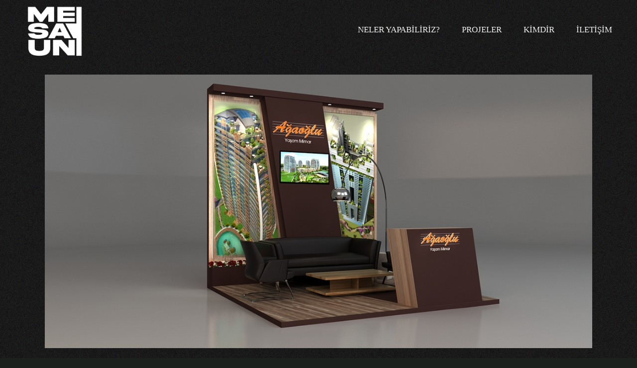

--- FILE ---
content_type: text/html; charset=UTF-8
request_url: https://www.mehmetsadikunal.com/portfolio/agaoglu-fuar-standi/
body_size: 13432
content:
<!DOCTYPE html><html dir="ltr" lang="tr" prefix="og: https://ogp.me/ns#"><head><script data-no-optimize="1">var litespeed_docref=sessionStorage.getItem("litespeed_docref");litespeed_docref&&(Object.defineProperty(document,"referrer",{get:function(){return litespeed_docref}}),sessionStorage.removeItem("litespeed_docref"));</script> <meta charset="UTF-8"><link data-optimized="2" rel="stylesheet" href="https://www.mehmetsadikunal.com/wp-content/litespeed/css/adffda6f7fd960b63f9f9f9741e48e00.css?ver=ea064" /><meta name="viewport" content="width=device-width, initial-scale=1, user-scalable=yes"><link rel="profile" href="https://gmpg.org/xfn/11"><title>AĞAOĞLU FUAR STANDI - Mehmet Sadık Ünal | MESAUN</title><meta name="robots" content="max-image-preview:large" /><link rel="canonical" href="https://www.mehmetsadikunal.com/portfolio/agaoglu-fuar-standi/" /><meta name="generator" content="All in One SEO (AIOSEO) 4.9.3" /><meta property="og:locale" content="tr_TR" /><meta property="og:site_name" content="Mehmet Sadık Ünal | MESAUN - 3 Boyutlu Tasarımlar / Fuar Stant Tasarımları / Etkinlik Tasarımı / Ürün Tasarımı / Ofis Tasarımı" /><meta property="og:type" content="article" /><meta property="og:title" content="AĞAOĞLU FUAR STANDI - Mehmet Sadık Ünal | MESAUN" /><meta property="og:url" content="https://www.mehmetsadikunal.com/portfolio/agaoglu-fuar-standi/" /><meta property="og:image" content="https://www.mehmetsadikunal.com/wp-content/uploads/2023/10/cropped-cropped-Artboard-1-copy-8.png" /><meta property="og:image:secure_url" content="https://www.mehmetsadikunal.com/wp-content/uploads/2023/10/cropped-cropped-Artboard-1-copy-8.png" /><meta property="article:published_time" content="2023-10-06T12:42:41+00:00" /><meta property="article:modified_time" content="2023-10-06T12:42:41+00:00" /><meta name="twitter:card" content="summary_large_image" /><meta name="twitter:title" content="AĞAOĞLU FUAR STANDI - Mehmet Sadık Ünal | MESAUN" /><meta name="twitter:image" content="https://www.mehmetsadikunal.com/wp-content/uploads/2023/10/cropped-cropped-Artboard-1-copy-8.png" /> <script type="application/ld+json" class="aioseo-schema">{"@context":"https:\/\/schema.org","@graph":[{"@type":"BreadcrumbList","@id":"https:\/\/www.mehmetsadikunal.com\/portfolio\/agaoglu-fuar-standi\/#breadcrumblist","itemListElement":[{"@type":"ListItem","@id":"https:\/\/www.mehmetsadikunal.com#listItem","position":1,"name":"Home","item":"https:\/\/www.mehmetsadikunal.com","nextItem":{"@type":"ListItem","@id":"https:\/\/www.mehmetsadikunal.com\/portfoliocategory\/fuar\/#listItem","name":"Fuar Stant Tasar\u0131mlar\u0131"}},{"@type":"ListItem","@id":"https:\/\/www.mehmetsadikunal.com\/portfoliocategory\/fuar\/#listItem","position":2,"name":"Fuar Stant Tasar\u0131mlar\u0131","item":"https:\/\/www.mehmetsadikunal.com\/portfoliocategory\/fuar\/","nextItem":{"@type":"ListItem","@id":"https:\/\/www.mehmetsadikunal.com\/portfolio\/agaoglu-fuar-standi\/#listItem","name":"A\u011eAO\u011eLU FUAR STANDI"},"previousItem":{"@type":"ListItem","@id":"https:\/\/www.mehmetsadikunal.com#listItem","name":"Home"}},{"@type":"ListItem","@id":"https:\/\/www.mehmetsadikunal.com\/portfolio\/agaoglu-fuar-standi\/#listItem","position":3,"name":"A\u011eAO\u011eLU FUAR STANDI","previousItem":{"@type":"ListItem","@id":"https:\/\/www.mehmetsadikunal.com\/portfoliocategory\/fuar\/#listItem","name":"Fuar Stant Tasar\u0131mlar\u0131"}}]},{"@type":"Organization","@id":"https:\/\/www.mehmetsadikunal.com\/#organization","name":"Mehmet Sad\u0131k \u00dcnal | MESAUN","description":"3 Boyutlu Tasar\u0131mlar \/ Fuar Stant Tasar\u0131mlar\u0131 \/ Etkinlik Tasar\u0131m\u0131 \/ \u00dcr\u00fcn Tasar\u0131m\u0131 \/ Ofis Tasar\u0131m\u0131","url":"https:\/\/www.mehmetsadikunal.com\/","logo":{"@type":"ImageObject","url":"https:\/\/www.mehmetsadikunal.com\/wp-content\/uploads\/2023\/10\/cropped-Artboard-1-copy-8.png","@id":"https:\/\/www.mehmetsadikunal.com\/portfolio\/agaoglu-fuar-standi\/#organizationLogo","width":512,"height":512},"image":{"@id":"https:\/\/www.mehmetsadikunal.com\/portfolio\/agaoglu-fuar-standi\/#organizationLogo"}},{"@type":"WebPage","@id":"https:\/\/www.mehmetsadikunal.com\/portfolio\/agaoglu-fuar-standi\/#webpage","url":"https:\/\/www.mehmetsadikunal.com\/portfolio\/agaoglu-fuar-standi\/","name":"A\u011eAO\u011eLU FUAR STANDI - Mehmet Sad\u0131k \u00dcnal | MESAUN","inLanguage":"tr-TR","isPartOf":{"@id":"https:\/\/www.mehmetsadikunal.com\/#website"},"breadcrumb":{"@id":"https:\/\/www.mehmetsadikunal.com\/portfolio\/agaoglu-fuar-standi\/#breadcrumblist"},"image":{"@type":"ImageObject","url":"https:\/\/www.mehmetsadikunal.com\/wp-content\/uploads\/2023\/10\/ae352336720475.572762218a260.jpg","@id":"https:\/\/www.mehmetsadikunal.com\/portfolio\/agaoglu-fuar-standi\/#mainImage","width":1200,"height":600},"primaryImageOfPage":{"@id":"https:\/\/www.mehmetsadikunal.com\/portfolio\/agaoglu-fuar-standi\/#mainImage"},"datePublished":"2023-10-06T12:42:41+03:00","dateModified":"2023-10-06T12:42:41+03:00"},{"@type":"WebSite","@id":"https:\/\/www.mehmetsadikunal.com\/#website","url":"https:\/\/www.mehmetsadikunal.com\/","name":"Mehmet Sad\u0131k \u00dcnal | MESAUN","description":"3 Boyutlu Tasar\u0131mlar \/ Fuar Stant Tasar\u0131mlar\u0131 \/ Etkinlik Tasar\u0131m\u0131 \/ \u00dcr\u00fcn Tasar\u0131m\u0131 \/ Ofis Tasar\u0131m\u0131","inLanguage":"tr-TR","publisher":{"@id":"https:\/\/www.mehmetsadikunal.com\/#organization"}}]}</script> <link rel='dns-prefetch' href='//www.googletagmanager.com' /><link rel='dns-prefetch' href='//use.fontawesome.com' /><link rel='dns-prefetch' href='//fonts.googleapis.com' /><link rel="alternate" type="application/rss+xml" title="Mehmet Sadık Ünal | MESAUN &raquo; akışı" href="https://www.mehmetsadikunal.com/feed/" /><link rel="alternate" type="application/rss+xml" title="Mehmet Sadık Ünal | MESAUN &raquo; yorum akışı" href="https://www.mehmetsadikunal.com/comments/feed/" /><link rel="alternate" title="oEmbed (JSON)" type="application/json+oembed" href="https://www.mehmetsadikunal.com/wp-json/oembed/1.0/embed?url=https%3A%2F%2Fwww.mehmetsadikunal.com%2Fportfolio%2Fagaoglu-fuar-standi%2F" /><link rel="alternate" title="oEmbed (XML)" type="text/xml+oembed" href="https://www.mehmetsadikunal.com/wp-json/oembed/1.0/embed?url=https%3A%2F%2Fwww.mehmetsadikunal.com%2Fportfolio%2Fagaoglu-fuar-standi%2F&#038;format=xml" />
<style id='wp-img-auto-sizes-contain-inline-css' type='text/css'>img:is([sizes=auto i],[sizes^="auto," i]){contain-intrinsic-size:3000px 1500px}
/*# sourceURL=wp-img-auto-sizes-contain-inline-css */</style><link rel='stylesheet' id='font-awesome-free-css' href='https://use.fontawesome.com/releases/v5.5.0/css/all.css?ver=6.9' type='text/css' media='all' /><style id='global-styles-inline-css' type='text/css'>:root{--wp--preset--aspect-ratio--square: 1;--wp--preset--aspect-ratio--4-3: 4/3;--wp--preset--aspect-ratio--3-4: 3/4;--wp--preset--aspect-ratio--3-2: 3/2;--wp--preset--aspect-ratio--2-3: 2/3;--wp--preset--aspect-ratio--16-9: 16/9;--wp--preset--aspect-ratio--9-16: 9/16;--wp--preset--color--black: #000000;--wp--preset--color--cyan-bluish-gray: #abb8c3;--wp--preset--color--white: #ffffff;--wp--preset--color--pale-pink: #f78da7;--wp--preset--color--vivid-red: #cf2e2e;--wp--preset--color--luminous-vivid-orange: #ff6900;--wp--preset--color--luminous-vivid-amber: #fcb900;--wp--preset--color--light-green-cyan: #7bdcb5;--wp--preset--color--vivid-green-cyan: #00d084;--wp--preset--color--pale-cyan-blue: #8ed1fc;--wp--preset--color--vivid-cyan-blue: #0693e3;--wp--preset--color--vivid-purple: #9b51e0;--wp--preset--gradient--vivid-cyan-blue-to-vivid-purple: linear-gradient(135deg,rgb(6,147,227) 0%,rgb(155,81,224) 100%);--wp--preset--gradient--light-green-cyan-to-vivid-green-cyan: linear-gradient(135deg,rgb(122,220,180) 0%,rgb(0,208,130) 100%);--wp--preset--gradient--luminous-vivid-amber-to-luminous-vivid-orange: linear-gradient(135deg,rgb(252,185,0) 0%,rgb(255,105,0) 100%);--wp--preset--gradient--luminous-vivid-orange-to-vivid-red: linear-gradient(135deg,rgb(255,105,0) 0%,rgb(207,46,46) 100%);--wp--preset--gradient--very-light-gray-to-cyan-bluish-gray: linear-gradient(135deg,rgb(238,238,238) 0%,rgb(169,184,195) 100%);--wp--preset--gradient--cool-to-warm-spectrum: linear-gradient(135deg,rgb(74,234,220) 0%,rgb(151,120,209) 20%,rgb(207,42,186) 40%,rgb(238,44,130) 60%,rgb(251,105,98) 80%,rgb(254,248,76) 100%);--wp--preset--gradient--blush-light-purple: linear-gradient(135deg,rgb(255,206,236) 0%,rgb(152,150,240) 100%);--wp--preset--gradient--blush-bordeaux: linear-gradient(135deg,rgb(254,205,165) 0%,rgb(254,45,45) 50%,rgb(107,0,62) 100%);--wp--preset--gradient--luminous-dusk: linear-gradient(135deg,rgb(255,203,112) 0%,rgb(199,81,192) 50%,rgb(65,88,208) 100%);--wp--preset--gradient--pale-ocean: linear-gradient(135deg,rgb(255,245,203) 0%,rgb(182,227,212) 50%,rgb(51,167,181) 100%);--wp--preset--gradient--electric-grass: linear-gradient(135deg,rgb(202,248,128) 0%,rgb(113,206,126) 100%);--wp--preset--gradient--midnight: linear-gradient(135deg,rgb(2,3,129) 0%,rgb(40,116,252) 100%);--wp--preset--font-size--small: 13px;--wp--preset--font-size--medium: 20px;--wp--preset--font-size--large: 36px;--wp--preset--font-size--x-large: 42px;--wp--preset--spacing--20: 0.44rem;--wp--preset--spacing--30: 0.67rem;--wp--preset--spacing--40: 1rem;--wp--preset--spacing--50: 1.5rem;--wp--preset--spacing--60: 2.25rem;--wp--preset--spacing--70: 3.38rem;--wp--preset--spacing--80: 5.06rem;--wp--preset--shadow--natural: 6px 6px 9px rgba(0, 0, 0, 0.2);--wp--preset--shadow--deep: 12px 12px 50px rgba(0, 0, 0, 0.4);--wp--preset--shadow--sharp: 6px 6px 0px rgba(0, 0, 0, 0.2);--wp--preset--shadow--outlined: 6px 6px 0px -3px rgb(255, 255, 255), 6px 6px rgb(0, 0, 0);--wp--preset--shadow--crisp: 6px 6px 0px rgb(0, 0, 0);}:where(.is-layout-flex){gap: 0.5em;}:where(.is-layout-grid){gap: 0.5em;}body .is-layout-flex{display: flex;}.is-layout-flex{flex-wrap: wrap;align-items: center;}.is-layout-flex > :is(*, div){margin: 0;}body .is-layout-grid{display: grid;}.is-layout-grid > :is(*, div){margin: 0;}:where(.wp-block-columns.is-layout-flex){gap: 2em;}:where(.wp-block-columns.is-layout-grid){gap: 2em;}:where(.wp-block-post-template.is-layout-flex){gap: 1.25em;}:where(.wp-block-post-template.is-layout-grid){gap: 1.25em;}.has-black-color{color: var(--wp--preset--color--black) !important;}.has-cyan-bluish-gray-color{color: var(--wp--preset--color--cyan-bluish-gray) !important;}.has-white-color{color: var(--wp--preset--color--white) !important;}.has-pale-pink-color{color: var(--wp--preset--color--pale-pink) !important;}.has-vivid-red-color{color: var(--wp--preset--color--vivid-red) !important;}.has-luminous-vivid-orange-color{color: var(--wp--preset--color--luminous-vivid-orange) !important;}.has-luminous-vivid-amber-color{color: var(--wp--preset--color--luminous-vivid-amber) !important;}.has-light-green-cyan-color{color: var(--wp--preset--color--light-green-cyan) !important;}.has-vivid-green-cyan-color{color: var(--wp--preset--color--vivid-green-cyan) !important;}.has-pale-cyan-blue-color{color: var(--wp--preset--color--pale-cyan-blue) !important;}.has-vivid-cyan-blue-color{color: var(--wp--preset--color--vivid-cyan-blue) !important;}.has-vivid-purple-color{color: var(--wp--preset--color--vivid-purple) !important;}.has-black-background-color{background-color: var(--wp--preset--color--black) !important;}.has-cyan-bluish-gray-background-color{background-color: var(--wp--preset--color--cyan-bluish-gray) !important;}.has-white-background-color{background-color: var(--wp--preset--color--white) !important;}.has-pale-pink-background-color{background-color: var(--wp--preset--color--pale-pink) !important;}.has-vivid-red-background-color{background-color: var(--wp--preset--color--vivid-red) !important;}.has-luminous-vivid-orange-background-color{background-color: var(--wp--preset--color--luminous-vivid-orange) !important;}.has-luminous-vivid-amber-background-color{background-color: var(--wp--preset--color--luminous-vivid-amber) !important;}.has-light-green-cyan-background-color{background-color: var(--wp--preset--color--light-green-cyan) !important;}.has-vivid-green-cyan-background-color{background-color: var(--wp--preset--color--vivid-green-cyan) !important;}.has-pale-cyan-blue-background-color{background-color: var(--wp--preset--color--pale-cyan-blue) !important;}.has-vivid-cyan-blue-background-color{background-color: var(--wp--preset--color--vivid-cyan-blue) !important;}.has-vivid-purple-background-color{background-color: var(--wp--preset--color--vivid-purple) !important;}.has-black-border-color{border-color: var(--wp--preset--color--black) !important;}.has-cyan-bluish-gray-border-color{border-color: var(--wp--preset--color--cyan-bluish-gray) !important;}.has-white-border-color{border-color: var(--wp--preset--color--white) !important;}.has-pale-pink-border-color{border-color: var(--wp--preset--color--pale-pink) !important;}.has-vivid-red-border-color{border-color: var(--wp--preset--color--vivid-red) !important;}.has-luminous-vivid-orange-border-color{border-color: var(--wp--preset--color--luminous-vivid-orange) !important;}.has-luminous-vivid-amber-border-color{border-color: var(--wp--preset--color--luminous-vivid-amber) !important;}.has-light-green-cyan-border-color{border-color: var(--wp--preset--color--light-green-cyan) !important;}.has-vivid-green-cyan-border-color{border-color: var(--wp--preset--color--vivid-green-cyan) !important;}.has-pale-cyan-blue-border-color{border-color: var(--wp--preset--color--pale-cyan-blue) !important;}.has-vivid-cyan-blue-border-color{border-color: var(--wp--preset--color--vivid-cyan-blue) !important;}.has-vivid-purple-border-color{border-color: var(--wp--preset--color--vivid-purple) !important;}.has-vivid-cyan-blue-to-vivid-purple-gradient-background{background: var(--wp--preset--gradient--vivid-cyan-blue-to-vivid-purple) !important;}.has-light-green-cyan-to-vivid-green-cyan-gradient-background{background: var(--wp--preset--gradient--light-green-cyan-to-vivid-green-cyan) !important;}.has-luminous-vivid-amber-to-luminous-vivid-orange-gradient-background{background: var(--wp--preset--gradient--luminous-vivid-amber-to-luminous-vivid-orange) !important;}.has-luminous-vivid-orange-to-vivid-red-gradient-background{background: var(--wp--preset--gradient--luminous-vivid-orange-to-vivid-red) !important;}.has-very-light-gray-to-cyan-bluish-gray-gradient-background{background: var(--wp--preset--gradient--very-light-gray-to-cyan-bluish-gray) !important;}.has-cool-to-warm-spectrum-gradient-background{background: var(--wp--preset--gradient--cool-to-warm-spectrum) !important;}.has-blush-light-purple-gradient-background{background: var(--wp--preset--gradient--blush-light-purple) !important;}.has-blush-bordeaux-gradient-background{background: var(--wp--preset--gradient--blush-bordeaux) !important;}.has-luminous-dusk-gradient-background{background: var(--wp--preset--gradient--luminous-dusk) !important;}.has-pale-ocean-gradient-background{background: var(--wp--preset--gradient--pale-ocean) !important;}.has-electric-grass-gradient-background{background: var(--wp--preset--gradient--electric-grass) !important;}.has-midnight-gradient-background{background: var(--wp--preset--gradient--midnight) !important;}.has-small-font-size{font-size: var(--wp--preset--font-size--small) !important;}.has-medium-font-size{font-size: var(--wp--preset--font-size--medium) !important;}.has-large-font-size{font-size: var(--wp--preset--font-size--large) !important;}.has-x-large-font-size{font-size: var(--wp--preset--font-size--x-large) !important;}
/*# sourceURL=global-styles-inline-css */</style><style id='classic-theme-styles-inline-css' type='text/css'>/*! This file is auto-generated */
.wp-block-button__link{color:#fff;background-color:#32373c;border-radius:9999px;box-shadow:none;text-decoration:none;padding:calc(.667em + 2px) calc(1.333em + 2px);font-size:1.125em}.wp-block-file__button{background:#32373c;color:#fff;text-decoration:none}
/*# sourceURL=/wp-includes/css/classic-themes.min.css */</style><style id='qi-main-inline-css' type='text/css'>#qodef-back-to-top .qodef-back-to-top-icon { color: #efefef;background-color: rgba(10,10,10,0);}#qodef-back-to-top:hover .qodef-back-to-top-icon { color: #ec4e00;background-color: rgba(10,10,10,0);}#qodef-back-to-top .qodef-back-to-top-icon svg { width: 25px;}#qodef-page-outer, .error404 #qodef-page-outer { margin-top: -120px;}label { color: #efefef;}#qodef-page-comments-form .qodef-comment-form .comment-form-cookies-consent, .qodef-woo-results .woocommerce-result-count, .widget.woocommerce.widget_price_filter .price_slider_amount .price_label { color: #efefef;}input[type="text"], input[type="email"], input[type="url"], input[type="password"], input[type="number"], input[type="tel"], input[type="search"], input[type="date"], textarea, select, body .select2-container--default .select2-selection--single, body .select2-container--default .select2-selection--multiple, .widget[class*="_search"] button.qodef-search-form-button, .wp-block-search .wp-block-search__input, .wp-block-search.wp-block-search__button-inside .wp-block-search__inside-wrapper, .widget.widget_block .wp-block-woocommerce-product-search input { color: #efefef;font-family: "Open Sans";font-size: 14px;line-height: 23px;font-weight: 400;border-color: rgba(236,78,0,0.53);}.qodef-blog.qodef--single .qodef-blog-item .qodef-e-content, #qodef-author-info, #qodef-page-comments-list, #qodef-page-comments-list .qodef-comment-item, #qodef-related-posts { border-color: rgba(236,78,0,0.53);border-width: ;}table tr, table td, table th, #qodef-woo-page.qodef--cart .cart_totals .shop_table .order-total, #qodef-woo-page.qodef--cart .cross-sells .shop_table .order-total, #qodef-woo-page.qodef--cart .cart_totals>h2, #qodef-woo-page.qodef--cart .cross-sells>h2, #qodef-woo-page.qodef--checkout #order_review table tr td:first-child, #qodef-woo-page.qodef--checkout #order_review table tr th:first-child, #qodef-woo-page.qodef--checkout #order_review table, #qodef-woo-page.qodef--checkout .wc_payment_methods li, .woocommerce-error, .woocommerce-info, .woocommerce-message, #qodef-woo-page.qodef--single .woocommerce-tabs { border-color: rgba(236,78,0,0.53);}.widget.woocommerce.widget_price_filter .price_slider_wrapper .ui-widget-content .ui-slider-range, .widget.woocommerce.widget_price_filter .price_slider_wrapper .ui-widget-content .ui-slider-handle, #qodef-woo-page.qodef--single .woocommerce-tabs .wc-tabs:before { background-color: rgba(236,78,0,0.53);}.widget[class*="_search"] button, .widget .wp-block-search button, .qodef-search .qodef-search-form .qodef-search-form-button { color: rgba(236,78,0,0.53);}.widget[class*="_search"] button:hover, .widget[class*="_search"] button:focus, .widget .wp-block-search button:hover, .widget .wp-block-search button:focus, .qodef-search .qodef-search-form .qodef-search-form-button:hover { color: #ec4e00;}input[type="text"]:focus, input[type="email"]:focus, input[type="url"]:focus, input[type="password"]:focus, input[type="number"]:focus, input[type="tel"]:focus, input[type="search"]:focus, input[type="date"]:focus, textarea:focus, select:focus, body .select2-container--default .select2-selection--single:focus, body .select2-container--default .select2-selection--multiple:focus, .widget[class*="_search"] button.qodef-search-form-button:hover, .wp-block-search .wp-block-search__input:focus { color: #efefef;border-color: #ec4e00;}input[type="submit"], button[type="submit"], .qodef-theme-button.qodef--filled, button.qodef-theme-button.qodef--filled, #qodef-woo-page .added_to_cart, #qodef-woo-page .button, .qodef-woo-shortcode .added_to_cart, .qodef-woo-shortcode .button, .widget.woocommerce .button, .woocommerce-page div.woocommerce>.return-to-shop a, .woocommerce-account .button, #qodef-page-header .widget.woocommerce.widget_shopping_cart .buttons a, .widget.woocommerce.widget_shopping_cart .buttons a { color: #efefef;font-family: "Oswald";font-size: 17px;font-weight: 500;letter-spacing: 0px;text-transform: uppercase;background-color: #ec4e00;}input[type="submit"]:hover, button[type="submit"]:hover, input[type="submit"]:focus, button[type="submit"]:focus, .qodef-theme-button.qodef--filled:hover, button.qodef-theme-button.qodef--filled:hover, .qodef-theme-button.qodef--filled:focus, button.qodef-theme-button.qodef--filled:focus, #qodef-woo-page .added_to_cart:hover, #qodef-woo-page .button:hover, .qodef-woo-shortcode .added_to_cart:hover, .qodef-woo-shortcode .button:hover, .widget.woocommerce .button:hover, #qodef-woo-page .added_to_cart:focus, #qodef-woo-page .button:focus, .qodef-woo-shortcode .added_to_cart:focus, .qodef-woo-shortcode .button:focus, .widget.woocommerce .button:focus, .woocommerce-page div.woocommerce>.return-to-shop a:hover, .woocommerce-page div.woocommerce>.return-to-shop a:focus, .woocommerce-account .button:hover, .woocommerce-account .button:focus, #qodef-page-header .widget.woocommerce.widget_shopping_cart .buttons a:hover, .widget.woocommerce.widget_shopping_cart .buttons a:hover { color: #efefef;background-color: #d74700;}.qodef-theme-button.qodef--simple, button.qodef-theme-button.qodef--simple, .qodef-woo-shortcode-product-list.qodef-item-layout--info-on-image .qodef-woo-product-inner .added_to_cart, .qodef-woo-shortcode-product-list.qodef-item-layout--info-on-image .qodef-woo-product-inner .button, #qodef-woo-page .qodef-woo-to-swap .button, #qodef-woo-page .qodef-woo-to-swap .added_to_cart { color: #efefef;font-family: "Oswald";font-size: 17px;line-height: 22px;font-weight: 500;text-decoration: none;letter-spacing: 0px;text-transform: uppercase;}.qodef-swiper-container .swiper-button-next, .qodef-swiper-container .swiper-button-prev { color: #efefef;background-color: rgba(255,255,255,0);}.qodef-swiper-container .swiper-button-next:hover, .qodef-swiper-container .swiper-button-prev:hover { color: #efefef;background-color: rgba(255,255,255,0);}#qodef-single-portfolio-navigation .qodef-m-nav, .qodef-m-pagination.qodef--wp .page-numbers, .qodef-m-pagination.qodef--wp .page-numbers.next, .qodef-m-pagination.qodef--wp .page-numbers.prev, #qodef-woo-page .woocommerce-pagination .page-numbers, #qodef-woo-page .woocommerce-pagination .page-numbers.next, #qodef-woo-page .woocommerce-pagination .page-numbers.prev, .qodef-shortcode .qodef-m-pagination.qodef--standard .page-numbers, .qodef-shortcode .qodef-m-pagination.qodef--standard .page-numbers.next, .qodef-shortcode .qodef-m-pagination.qodef--standard .page-numbers.prev { color: #efefef;}#qodef-single-portfolio-navigation .qodef-m-nav svg, .qodef-m-pagination.qodef--wp .page-numbers.prev svg, .qodef-m-pagination.qodef--wp .page-numbers.next svg, #qodef-woo-page .woocommerce-pagination .page-numbers.prev svg, #qodef-woo-page .woocommerce-pagination .page-numbers.next svg, .qodef-shortcode .qodef-m-pagination.qodef--standard .page-numbers.prev svg, .qodef-shortcode .qodef-m-pagination.qodef--standard .page-numbers.next svg { width: 15px;}#qodef-single-portfolio-navigation .qodef-m-nav:hover, .qodef-m-pagination.qodef--wp .page-numbers:hover, .qodef-m-pagination.qodef--wp .page-numbers.current, .qodef-m-pagination.qodef--wp .page-numbers.next:hover, .qodef-m-pagination.qodef--wp .page-numbers.prev:hover, #qodef-woo-page .woocommerce-pagination .page-numbers:hover, #qodef-woo-page .woocommerce-pagination .page-numbers.current, #qodef-woo-page .woocommerce-pagination .page-numbers.next:hover, #qodef-woo-page .woocommerce-pagination .page-numbers.prev:hover, .qodef-shortcode .qodef-m-pagination.qodef--standard .page-numbers:hover, .qodef-shortcode .qodef-m-pagination.qodef--standard .page-numbers.current, .qodef-shortcode .qodef-m-pagination.qodef--standard .page-numbers.prev:hover, .qodef-shortcode .qodef-m-pagination.qodef--standard .page-numbers.next:hover { color: #efefef;}#qodef-page-footer-bottom-area { background-color: rgba(10,10,10,0);}#qodef-page-footer-bottom-area-inner { padding-top: 5px;padding-bottom: 31px;}body { background-color: #1d211d;background-image: url(https://www.mehmetsadikunal.com/wp-content/uploads/2021/04/h1-background.jpg);background-repeat: repeat;}#qodef-page-inner { padding: 150px 0px 29px 0px;}@media only screen and (max-width: 1024px) { #qodef-page-inner { padding: 126px 0px 29px 0px;}}#qodef-page-header .qodef-header-logo-link { height: 300px;}#qodef-page-mobile-header .qodef-mobile-header-logo-link { height: 100px;}#qodef-page-header .widget.woocommerce.widget_shopping_cart .widgettitle { color: #efefef;font-family: "Oswald";font-size: 17px;line-height: 22px;font-weight: 500;text-decoration: none;letter-spacing: 0px;text-transform: uppercase;}.qodef-header-navigation> ul > li > a, #qodef-page-header .widget_qode_essential_addons_icon_svg .qodef-m-text { color: #efefef;font-family: "Oswald";font-size: 17px;line-height: 22px;font-weight: 500;text-decoration: none;letter-spacing: 0px;text-transform: uppercase;padding-left: 0px;padding-right: 0px;}.qodef-header-navigation> ul > li > a:hover, .qodef-header-navigation> ul > li > a:focus { color: #ec4e00;text-decoration: none;}.qodef-header-navigation> ul > li.current-menu-ancestor > a, .qodef-header-navigation> ul > li.current-menu-item > a { color: #ec4e00;text-decoration: none;}.qodef-header-navigation> ul > li { margin-left: 22px;margin-right: 22px;}.qodef-portfolio-list .qodef-e-info-category { color: #efefef;}.qodef-portfolio-list .qodef-e-info-category a, .qodef-e-content-follow .qodef-e-content .qodef-e-category-holder .qodef-e-info-category { color: #efefef;font-family: "Open Sans";font-size: 13px;line-height: 25px;font-weight: 400;letter-spacing: 0px;}.qodef-portfolio-list .qodef-e-info-category a:hover, .qodef-portfolio-list .qodef-e-info-category a:focus { color: #ec4e00;text-decoration: none;}.qodef-portfolio-single .qodef-portfolio-info .qodef-style--meta, .qodef-portfolio-single.qodef-info-text-position--adjacent .qodef-portfolio-info .qodef-style--meta, .qodef-portfolio-project-info .qodef-e-label { color: #efefef;font-family: "Oswald";font-size: 17px;line-height: 22px;font-weight: 500;letter-spacing: 0px;text-transform: uppercase;}.qodef-portfolio-single .qodef-portfolio-info p, .qodef-portfolio-single .qodef-portfolio-info a, .qodef-portfolio-single .qodef-portfolio-info .qodef-e > span, .qodef-portfolio-project-info .qodef-e-info-data, .qodef-portfolio-project-info .qodef-e-info-data a { color: #efefef;font-family: "Open Sans";font-size: 15px;line-height: 18px;font-weight: 400;letter-spacing: 0px;}.qodef-portfolio-single .qodef-portfolio-info a:hover, .qodef-portfolio-project-info .qodef-e-info-data a:hover { color: #ec4e00;text-decoration: none;}.qodef-page-title { background-color: #ec4e00;}.qodef-page-title .qodef-m-content, .qodef-page-title .qodef-m-content.qodef-content-full-width { padding-top: 120px;}body { color: #efefef;font-family: "Open Sans";font-size: 15px;line-height: 22px;}.mfp-bottom-bar .mfp-counter, .mfp-bottom-bar .mfp-title { font-family: "Open Sans";font-size: 15px;line-height: 22px;}h1, .qodef-h1 { color: #efefef;font-family: "Oswald";font-size: 85px;line-height: 95px;font-weight: 500;letter-spacing: 0px;text-transform: uppercase;}h2, .qodef-h2 { color: #efefef;font-family: "Oswald";font-size: 58px;line-height: 65px;font-weight: 500;letter-spacing: 0px;text-transform: uppercase;}#qodef-woo-page.qodef--checkout #customer_details h3, #qodef-woo-page.qodef--checkout #order_review_heading { color: #efefef;font-family: "Oswald";font-size: 58px;line-height: 65px;font-weight: 500;letter-spacing: 0px;text-transform: uppercase;}h3, .qodef-h3 { color: #efefef;font-family: "Oswald";font-size: 43px;line-height: 50px;font-weight: 500;letter-spacing: 0px;text-transform: uppercase;}#qodef-woo-page.qodef--single .woocommerce-Reviews .woocommerce-Reviews-title, #qodef-woo-page.qodef--single #review_form .comment-reply-title, #qodef-woo-page.qodef--cart .cart_totals > h2, #qodef-woo-page.qodef--cart .cross-sells > h2, .woocommerce-page div.woocommerce > .cart-empty, body[class*="theme-qi"] #qodef-related-posts .qodef-m-title { color: #efefef;font-family: "Oswald";font-size: 43px;line-height: 50px;font-weight: 500;letter-spacing: 0px;text-transform: uppercase;}h4, .qodef-h4 { color: #efefef;font-family: "Oswald";font-size: 30px;line-height: 37px;font-weight: 500;letter-spacing: 0px;text-transform: uppercase;}h5, .qodef-h5 { color: #efefef;font-family: "Oswald";font-size: 17px;line-height: 22px;font-weight: 500;letter-spacing: 0px;text-transform: uppercase;}.woocommerce-page div.woocommerce .shop_table th, #qodef-woo-page.qodef--cart .shop_table td.product-name a { color: #efefef;font-family: "Oswald";font-size: 17px;line-height: 22px;font-weight: 500;letter-spacing: 0px;text-transform: uppercase;}#qodef-woo-page.qodef--single .woocommerce-tabs .wc-tabs li a { font-family: "Oswald";font-size: 17px;line-height: 22px;font-weight: 500;letter-spacing: 0px;text-transform: uppercase;}h6, .qodef-h6 { color: #efefef;font-family: "Oswald";font-size: 16px;text-transform: uppercase;}#qodef-page-sidebar .widget.widget_recent_entries ul li a, #qodef-page-sidebar .wp-block-latest-posts li a, #qodef-page-wrapper .widget.woocommerce a .product-title, #qodef-woo-page.qodef--single .shop_attributes th, #qodef-woo-page.qodef--single .woocommerce-Reviews .woocommerce-review__author { color: #efefef;font-family: "Oswald";font-size: 16px;text-transform: uppercase;}a, p a { color: #efefef;}a:hover, p a:hover, a:focus, p a:focus, .woocommerce-account .woocommerce-MyAccount-navigation ul li.is-active a, #qodef-woo-page.qodef--single .woocommerce-product-rating .woocommerce-review-link:hover, .qodef-page-title .qodef-breadcrumbs a:hover, #qodef-page-comments-list .qodef-comment-item .qodef-e-links a:hover { color: #ec4e00;text-decoration: none;outline: none;}h1 a:hover, h1 a:focus, .qodef-woo-shortcode-product-list .qodef-woo-product-inner:hover h1.qodef-woo-product-title { color: #ec4e00;}h2 a:hover, h2 a:focus, .qodef-woo-shortcode-product-list .qodef-woo-product-inner:hover h2.qodef-woo-product-title { color: #ec4e00;}h3 a:hover, h3 a:focus, .qodef-woo-shortcode-product-list .qodef-woo-product-inner:hover h3.qodef-woo-product-title { color: #ec4e00;}h4 a:hover, h4 a:focus, .qodef-woo-shortcode-product-list .qodef-woo-product-inner:hover h4.qodef-woo-product-title { color: #ec4e00;}h5 a:hover, h5 a:focus, #qodef-woo-page.qodef--cart .shop_table td.product-name a:hover, #qodef-woo-page.qodef--single .woocommerce-tabs .wc-tabs li a:hover, #qodef-woo-page.qodef--single .woocommerce-tabs .wc-tabs li.active a, #qodef-woo-page.qodef--single .woocommerce-tabs .wc-tabs li.ui-state-active a, #qodef-woo-page.qodef--single .woocommerce-tabs .wc-tabs li.ui-state-hover a, .qodef-woo-shortcode-product-list .qodef-woo-product-inner:hover h5.qodef-woo-product-title { color: #ec4e00;}h6 a:hover, h6 a:focus, #qodef-page-sidebar .widget.widget_recent_entries ul li a:hover, #qodef-page-sidebar .wp-block-latest-posts li a:hover, .qodef-woo-shortcode-product-list .qodef-woo-product-inner:hover h6.qodef-woo-product-title { color: #ec4e00;}.qodef-header--standard #qodef-page-header { height: 120px;background-color: rgba(0,0,0,0);}.qodef-header--standard #qodef-page-header-inner { padding-left: 50px;padding-right: 50px;}.qodef-mobile-header--standard .qodef-mobile-header-navigation { background-color: #181617;}.qodef-mobile-header--standard #qodef-page-mobile-header { background-color: #181617;}.qodef-mobile-header--standard #qodef-page-mobile-header-inner { padding-left: 34px;padding-right: 34px;}.qodef-mobile-header--standard .qodef-mobile-header-navigation > ul:not(.qodef-content-grid) { padding-left: 34px;padding-right: 34px;}.qodef-mobile-header--standard .qodef-mobile-header-navigation { border-bottom-color: #484848;border-bottom-width: 1px;}.qodef-mobile-header-opener { color: #efefef;}.qodef-mobile-header-navigation> ul > li > a { color: #efefef;font-family: "Oswald";font-size: 17px;line-height: 22px;font-weight: 500;text-decoration: none;letter-spacing: 0px;text-transform: uppercase;}.qodef-mobile-header-navigation> ul > li > .qodef-mobile-menu-item-icon { color: #efefef;}.qodef-mobile-header-navigation> ul > li > a:hover, .qodef-mobile-header-navigation> ul > li > a:focus { color: #ec4e00;text-decoration: none;}.qodef-mobile-header-navigation> ul > li > .qodef-mobile-menu-item-icon:hover, .qodef-mobile-header-navigation> ul > li > .qodef-mobile-menu-item-icon:focus { color: #ec4e00;}.qodef-mobile-header-navigation> ul > li.current-menu-ancestor > a, .qodef-mobile-header-navigation> ul > li.current-menu-item > a { color: #ec4e00;text-decoration: none;}.qodef-mobile-header-navigation> ul > li.current-menu-ancestor > .qodef-mobile-menu-item-icon, .qodef-mobile-header-navigation> ul > li.current-menu-item > .qodef-mobile-menu-item-icon { color: #ec4e00;}@media only screen and (max-width: 680px){h1, .qodef-h1 { font-size: 50px;line-height: 60px;}h2, .qodef-h2 { font-size: 45px;line-height: 50px;}#qodef-woo-page.qodef--checkout #customer_details h3, #qodef-woo-page.qodef--checkout #order_review_heading { font-size: 45px;line-height: 50px;}h3, .qodef-h3 { font-size: 40px;line-height: 45px;}#qodef-woo-page.qodef--single .woocommerce-Reviews .woocommerce-Reviews-title, #qodef-woo-page.qodef--single #review_form .comment-reply-title, #qodef-woo-page.qodef--cart .cart_totals > h2, #qodef-woo-page.qodef--cart .cross-sells > h2, .woocommerce-page div.woocommerce > .cart-empty, body[class*="theme-qi"] #qodef-related-posts .qodef-m-title { font-size: 40px;line-height: 45px;}}
/*# sourceURL=qi-main-inline-css */</style> <script type="litespeed/javascript" data-src="https://www.mehmetsadikunal.com/wp-includes/js/jquery/jquery.min.js" id="jquery-core-js"></script> 
 <script type="litespeed/javascript" data-src="https://www.googletagmanager.com/gtag/js?id=GT-55NNBST" id="google_gtagjs-js"></script> <script id="google_gtagjs-js-after" type="litespeed/javascript">window.dataLayer=window.dataLayer||[];function gtag(){dataLayer.push(arguments)}
gtag("set","linker",{"domains":["www.mehmetsadikunal.com"]});gtag("js",new Date());gtag("set","developer_id.dZTNiMT",!0);gtag("config","GT-55NNBST")</script> <link rel="https://api.w.org/" href="https://www.mehmetsadikunal.com/wp-json/" /><link rel="alternate" title="JSON" type="application/json" href="https://www.mehmetsadikunal.com/wp-json/wp/v2/elemenfolio/2374" /><link rel="EditURI" type="application/rsd+xml" title="RSD" href="https://www.mehmetsadikunal.com/xmlrpc.php?rsd" /><meta name="generator" content="WordPress 6.9" /><link rel='shortlink' href='https://www.mehmetsadikunal.com/?p=2374' /><meta name="generator" content="Site Kit by Google 1.170.0" /><meta name="generator" content="Elementor 3.19.0; features: e_optimized_assets_loading, e_optimized_css_loading, additional_custom_breakpoints, block_editor_assets_optimize, e_image_loading_optimization; settings: css_print_method-external, google_font-enabled, font_display-auto"><link rel="icon" href="https://www.mehmetsadikunal.com/wp-content/uploads/2023/10/cropped-Artboard-1-copy-8-32x32.png" sizes="32x32" /><link rel="icon" href="https://www.mehmetsadikunal.com/wp-content/uploads/2023/10/cropped-Artboard-1-copy-8-192x192.png" sizes="192x192" /><link rel="apple-touch-icon" href="https://www.mehmetsadikunal.com/wp-content/uploads/2023/10/cropped-Artboard-1-copy-8-180x180.png" /><meta name="msapplication-TileImage" content="https://www.mehmetsadikunal.com/wp-content/uploads/2023/10/cropped-Artboard-1-copy-8-270x270.png" /><style id="wpforms-css-vars-root">:root {
					--wpforms-field-border-radius: 3px;
--wpforms-field-background-color: #ffffff;
--wpforms-field-border-color: rgba( 0, 0, 0, 0.25 );
--wpforms-field-text-color: rgba( 0, 0, 0, 0.7 );
--wpforms-label-color: rgba( 0, 0, 0, 0.85 );
--wpforms-label-sublabel-color: rgba( 0, 0, 0, 0.55 );
--wpforms-label-error-color: #d63637;
--wpforms-button-border-radius: 3px;
--wpforms-button-background-color: #066aab;
--wpforms-button-text-color: #ffffff;
--wpforms-field-size-input-height: 43px;
--wpforms-field-size-input-spacing: 15px;
--wpforms-field-size-font-size: 16px;
--wpforms-field-size-line-height: 19px;
--wpforms-field-size-padding-h: 14px;
--wpforms-field-size-checkbox-size: 16px;
--wpforms-field-size-sublabel-spacing: 5px;
--wpforms-field-size-icon-size: 1;
--wpforms-label-size-font-size: 16px;
--wpforms-label-size-line-height: 19px;
--wpforms-label-size-sublabel-font-size: 14px;
--wpforms-label-size-sublabel-line-height: 17px;
--wpforms-button-size-font-size: 17px;
--wpforms-button-size-height: 41px;
--wpforms-button-size-padding-h: 15px;
--wpforms-button-size-margin-top: 10px;

				}</style></head><body class="wp-singular elemenfolio-template-default single single-elemenfolio postid-2374 wp-custom-logo wp-embed-responsive wp-theme-qi qodef-qi--no-touch qi-addons-for-elementor-1.6.7  qodef-content-grid-1400 qodef-header--standard qodef-header-appearance--none qodef-header--transparent qodef-mobile-header--standard qode-essential-addons-1.5.3 theme-qi qi-1.2.1 qodef-header-standard--right qodef-search--covers-header elementor-default elementor-kit-1667" itemscope itemtype="https://schema.org/WebPage">
<a class="skip-link screen-reader-text" href="#qodef-page-content">İçeriğe atla</a><div id="qodef-page-wrapper" class=""><header id="qodef-page-header" ><div id="qodef-page-header-inner" class="">
<a itemprop="url" class="qodef-header-logo-link qodef-height--set qodef-source--image" href="https://www.mehmetsadikunal.com/" rel="home">
<img data-lazyloaded="1" src="[data-uri]" fetchpriority="high" width="601" height="601" data-src="https://www.mehmetsadikunal.com/wp-content/uploads/2023/10/Artboard-4.png" class="qodef-header-logo-image qodef--main" alt="logo main" itemprop="image" data-srcset="https://www.mehmetsadikunal.com/wp-content/uploads/2023/10/Artboard-4.png 601w, https://www.mehmetsadikunal.com/wp-content/uploads/2023/10/Artboard-4-300x300.png 300w, https://www.mehmetsadikunal.com/wp-content/uploads/2023/10/Artboard-4-150x150.png 150w" data-sizes="(max-width: 601px) 100vw, 601px" /></a><nav class="qodef-header-navigation" role="navigation" aria-label="Top Menu"><ul id="menu-main-menu-1" class="menu"><li class="menu-item menu-item-type-post_type menu-item-object-page menu-item-1911"><a href="https://www.mehmetsadikunal.com/neler-yapabiliriz/"><span class="qodef-menu-item-text">Neler Yapabiliriz?</span></a></li><li class="menu-item menu-item-type-post_type menu-item-object-page menu-item-2384"><a href="https://www.mehmetsadikunal.com/projeler/"><span class="qodef-menu-item-text">Projeler</span></a></li><li class="menu-item menu-item-type-post_type menu-item-object-page menu-item-1657"><a href="https://www.mehmetsadikunal.com/kimdir/"><span class="qodef-menu-item-text">Kimdir</span></a></li><li class="menu-item menu-item-type-post_type menu-item-object-page menu-item-1658"><a href="https://www.mehmetsadikunal.com/iletisim/"><span class="qodef-menu-item-text">İletişim</span></a></li></ul></nav></div></header><header id="qodef-page-mobile-header"><div id="qodef-page-mobile-header-inner" >
<a itemprop="url" class="qodef-mobile-header-logo-link qodef-height--set qodef-source--image" href="https://www.mehmetsadikunal.com/" rel="home">
<img data-lazyloaded="1" src="[data-uri]" width="601" height="601" data-src="https://www.mehmetsadikunal.com/wp-content/uploads/2023/10/Artboard-4-1.png" class="qodef-header-logo-image qodef--main" alt="logo main" itemprop="image" data-srcset="https://www.mehmetsadikunal.com/wp-content/uploads/2023/10/Artboard-4-1.png 601w, https://www.mehmetsadikunal.com/wp-content/uploads/2023/10/Artboard-4-1-300x300.png 300w, https://www.mehmetsadikunal.com/wp-content/uploads/2023/10/Artboard-4-1-150x150.png 150w" data-sizes="(max-width: 601px) 100vw, 601px" /></a>
<button type="button" class="qodef-mobile-header-opener" aria-expanded="false" aria-label="Menüyü aç"><svg class="qodef--initial" xmlns="http://www.w3.org/2000/svg" xmlns:xlink="http://www.w3.org/1999/xlink" width="20" height="13" x="0px" y="0px" viewBox="0 0 21.3 13.7" xml:space="preserve" aria-hidden="true"><rect x="10.1" y="-9.1" transform="matrix(-1.836970e-16 1 -1 -1.836970e-16 11.5 -9.75)" width="1" height="20"/><rect x="10.1" y="-3.1" transform="matrix(-1.836970e-16 1 -1 -1.836970e-16 17.5 -3.75)" width="1" height="20"/><rect x="10.1" y="2.9" transform="matrix(-1.836970e-16 1 -1 -1.836970e-16 23.5 2.25)" width="1" height="20"/></svg></button><nav class="qodef-mobile-header-navigation qodef-mobile-header-navigation-initial" role="navigation" aria-label="Mobil menü"><ul id="menu-main-menu-2" class=""><li class="menu-item menu-item-type-post_type menu-item-object-page menu-item-1911"><a href="https://www.mehmetsadikunal.com/neler-yapabiliriz/"><span class="qodef-menu-item-text">Neler Yapabiliriz?</span></a></li><li class="menu-item menu-item-type-post_type menu-item-object-page menu-item-2384"><a href="https://www.mehmetsadikunal.com/projeler/"><span class="qodef-menu-item-text">Projeler</span></a></li><li class="menu-item menu-item-type-post_type menu-item-object-page menu-item-1657"><a href="https://www.mehmetsadikunal.com/kimdir/"><span class="qodef-menu-item-text">Kimdir</span></a></li><li class="menu-item menu-item-type-post_type menu-item-object-page menu-item-1658"><a href="https://www.mehmetsadikunal.com/iletisim/"><span class="qodef-menu-item-text">İletişim</span></a></li></ul></nav></div></header><div id="qodef-page-outer"><div id="qodef-page-inner" class="qodef-content-grid"><main id="qodef-page-content" class="qodef-grid qodef-layout--columns  qodef-gutter--huge"><div class="qodef-grid-inner"><div class="qodef-grid-item qodef-page-content-section"><div class="qodef-blog qodef-m qodef--single"><article class="qodef-blog-item qodef-e post-2374 elemenfolio type-elemenfolio status-publish has-post-thumbnail hentry elemenfoliocategory-fuar"><div class="qodef-e-inner"><div class="qodef-e-media"><div class="qodef-e-media-image">
<img data-lazyloaded="1" src="[data-uri]" width="1200" height="600" data-src="https://www.mehmetsadikunal.com/wp-content/uploads/2023/10/ae352336720475.572762218a260.jpg" class="attachment-full size-full wp-post-image" alt="" decoding="async" data-srcset="https://www.mehmetsadikunal.com/wp-content/uploads/2023/10/ae352336720475.572762218a260.jpg 1200w, https://www.mehmetsadikunal.com/wp-content/uploads/2023/10/ae352336720475.572762218a260-300x150.jpg 300w, https://www.mehmetsadikunal.com/wp-content/uploads/2023/10/ae352336720475.572762218a260-1024x512.jpg 1024w, https://www.mehmetsadikunal.com/wp-content/uploads/2023/10/ae352336720475.572762218a260-768x384.jpg 768w" data-sizes="(max-width: 1200px) 100vw, 1200px" /></div></div><div class="qodef-e-content"><div class="qodef-e-info qodef-info--top qodef-info-style"><div itemprop="dateCreated" class="qodef-e-info-item qodef-e-info-date entry-date published updated">
<a itemprop="url" href="https://www.mehmetsadikunal.com/2023/10/">Ekim 6, 2023</a></div><div class="qodef-e-info-item qodef-e-info-category"></div></div><div class="qodef-e-text"><h1 itemprop="name" class="qodef-e-post-title entry-title">
AĞAOĞLU FUAR STANDI</h1></div></div></div></article></div></div></div></main></div></div></div> <script type="speculationrules">{"prefetch":[{"source":"document","where":{"and":[{"href_matches":"/*"},{"not":{"href_matches":["/wp-*.php","/wp-admin/*","/wp-content/uploads/*","/wp-content/*","/wp-content/plugins/*","/wp-content/themes/qi/*","/*\\?(.+)"]}},{"not":{"selector_matches":"a[rel~=\"nofollow\"]"}},{"not":{"selector_matches":".no-prefetch, .no-prefetch a"}}]},"eagerness":"conservative"}]}</script> <script type="litespeed/javascript">/(trident|msie)/i.test(navigator.userAgent)&&document.getElementById&&window.addEventListener&&window.addEventListener("hashchange",function(){var t,e=location.hash.substring(1);/^[A-z0-9_-]+$/.test(e)&&(t=document.getElementById(e))&&(/^(?:a|select|input|button|textarea)$/i.test(t.tagName)||(t.tabIndex=-1),t.focus())},!1)</script> <script id="qi-addons-for-elementor-script-js-extra" type="litespeed/javascript">var qodefQiAddonsGlobal={"vars":{"adminBarHeight":0,"iconArrowLeft":"\u003Csvg xmlns=\"http://www.w3.org/2000/svg\" xmlns:xlink=\"http://www.w3.org/1999/xlink\" x=\"0px\" y=\"0px\"\r\n\t viewBox=\"0 0 15.4 13.4\" style=\"enable-background:new 0 0 15.4 13.4;\" xml:space=\"preserve\"\u003E\r\n\u003Cstyle type=\"text/css\"\u003E\r\n\t.st0{fill:none;stroke:currentColor;stroke-width:2;}\r\n\u003C/style\u003E\r\n\u003Cg\u003E\r\n\t\u003Cline class=\"st0\" x1=\"15.4\" y1=\"6.7\" x2=\"1.4\" y2=\"6.7\"/\u003E\r\n\t\u003Cline class=\"st0\" x1=\"15.4\" y1=\"6.7\" x2=\"1.4\" y2=\"6.7\"/\u003E\r\n\t\u003Cpolyline class=\"st0\" points=\"7.4,12.7 1.4,6.7 7.4,0.7 \t\"/\u003E\r\n\u003C/g\u003E\r\n\u003C/svg\u003E","iconArrowRight":"\u003Csvg xmlns=\"http://www.w3.org/2000/svg\" xmlns:xlink=\"http://www.w3.org/1999/xlink\" x=\"0px\" y=\"0px\"\r\n\t viewBox=\"0 0 15.4 13.4\" style=\"enable-background:new 0 0 15.4 13.4;\" xml:space=\"preserve\"\u003E\r\n\u003Cstyle type=\"text/css\"\u003E\r\n\t.st0{fill:none;stroke:currentColor;stroke-width:2;}\r\n\u003C/style\u003E\r\n\u003Cg\u003E\r\n\t\u003Cline class=\"st0\" x1=\"0\" y1=\"6.7\" x2=\"14\" y2=\"6.7\"/\u003E\r\n\t\u003Cline class=\"st0\" x1=\"0\" y1=\"6.7\" x2=\"14\" y2=\"6.7\"/\u003E\r\n\t\u003Cpolyline class=\"st0\" points=\"8,0.7 14,6.7 8,12.7 \t\"/\u003E\r\n\u003C/g\u003E\r\n\u003C/svg\u003E","iconClose":"\u003Csvg  xmlns=\"http://www.w3.org/2000/svg\" xmlns:xlink=\"http://www.w3.org/1999/xlink\" x=\"0px\" y=\"0px\" viewBox=\"0 0 9.1 9.1\" xml:space=\"preserve\"\u003E\u003Cg\u003E\u003Cpath d=\"M8.5,0L9,0.6L5.1,4.5L9,8.5L8.5,9L4.5,5.1L0.6,9L0,8.5L4,4.5L0,0.6L0.6,0L4.5,4L8.5,0z\"/\u003E\u003C/g\u003E\u003C/svg\u003E"}}</script> <script id="qode-essential-addons-script-js-extra" type="litespeed/javascript">var qodefGlobal={"vars":{"adminBarHeight":0,"iconArrowLeft":"\u003Csvg xmlns=\"http://www.w3.org/2000/svg\" xmlns:xlink=\"http://www.w3.org/1999/xlink\" x=\"0px\" y=\"0px\"\r\n\t viewBox=\"0 0 15.4 13.4\" style=\"enable-background:new 0 0 15.4 13.4;\" xml:space=\"preserve\"\u003E\r\n\u003Cstyle type=\"text/css\"\u003E\r\n\t.st0{fill:none;stroke:currentColor;stroke-width:2;}\r\n\u003C/style\u003E\r\n\u003Cg\u003E\r\n\t\u003Cline class=\"st0\" x1=\"15.4\" y1=\"6.7\" x2=\"1.4\" y2=\"6.7\"/\u003E\r\n\t\u003Cline class=\"st0\" x1=\"15.4\" y1=\"6.7\" x2=\"1.4\" y2=\"6.7\"/\u003E\r\n\t\u003Cpolyline class=\"st0\" points=\"7.4,12.7 1.4,6.7 7.4,0.7 \t\"/\u003E\r\n\u003C/g\u003E\r\n\u003C/svg\u003E","iconArrowRight":"\u003Csvg xmlns=\"http://www.w3.org/2000/svg\" xmlns:xlink=\"http://www.w3.org/1999/xlink\" x=\"0px\" y=\"0px\"\r\n\t viewBox=\"0 0 15.4 13.4\" style=\"enable-background:new 0 0 15.4 13.4;\" xml:space=\"preserve\"\u003E\r\n\u003Cstyle type=\"text/css\"\u003E\r\n\t.st0{fill:none;stroke:currentColor;stroke-width:2;}\r\n\u003C/style\u003E\r\n\u003Cg\u003E\r\n\t\u003Cline class=\"st0\" x1=\"0\" y1=\"6.7\" x2=\"14\" y2=\"6.7\"/\u003E\r\n\t\u003Cline class=\"st0\" x1=\"0\" y1=\"6.7\" x2=\"14\" y2=\"6.7\"/\u003E\r\n\t\u003Cpolyline class=\"st0\" points=\"8,0.7 14,6.7 8,12.7 \t\"/\u003E\r\n\u003C/g\u003E\r\n\u003C/svg\u003E","iconClose":"\u003Csvg  xmlns=\"http://www.w3.org/2000/svg\" xmlns:xlink=\"http://www.w3.org/1999/xlink\" x=\"0px\" y=\"0px\" viewBox=\"0 0 9.1 9.1\" xml:space=\"preserve\"\u003E\u003Cg\u003E\u003Cpath d=\"M8.5,0L9,0.6L5.1,4.5L9,8.5L8.5,9L4.5,5.1L0.6,9L0,8.5L4,4.5L0,0.6L0.6,0L4.5,4L8.5,0z\"/\u003E\u003C/g\u003E\u003C/svg\u003E","topAreaHeight":0,"headerHeight":120}}</script> <script data-no-optimize="1">!function(t,e){"object"==typeof exports&&"undefined"!=typeof module?module.exports=e():"function"==typeof define&&define.amd?define(e):(t="undefined"!=typeof globalThis?globalThis:t||self).LazyLoad=e()}(this,function(){"use strict";function e(){return(e=Object.assign||function(t){for(var e=1;e<arguments.length;e++){var n,a=arguments[e];for(n in a)Object.prototype.hasOwnProperty.call(a,n)&&(t[n]=a[n])}return t}).apply(this,arguments)}function i(t){return e({},it,t)}function o(t,e){var n,a="LazyLoad::Initialized",i=new t(e);try{n=new CustomEvent(a,{detail:{instance:i}})}catch(t){(n=document.createEvent("CustomEvent")).initCustomEvent(a,!1,!1,{instance:i})}window.dispatchEvent(n)}function l(t,e){return t.getAttribute(gt+e)}function c(t){return l(t,bt)}function s(t,e){return function(t,e,n){e=gt+e;null!==n?t.setAttribute(e,n):t.removeAttribute(e)}(t,bt,e)}function r(t){return s(t,null),0}function u(t){return null===c(t)}function d(t){return c(t)===vt}function f(t,e,n,a){t&&(void 0===a?void 0===n?t(e):t(e,n):t(e,n,a))}function _(t,e){nt?t.classList.add(e):t.className+=(t.className?" ":"")+e}function v(t,e){nt?t.classList.remove(e):t.className=t.className.replace(new RegExp("(^|\\s+)"+e+"(\\s+|$)")," ").replace(/^\s+/,"").replace(/\s+$/,"")}function g(t){return t.llTempImage}function b(t,e){!e||(e=e._observer)&&e.unobserve(t)}function p(t,e){t&&(t.loadingCount+=e)}function h(t,e){t&&(t.toLoadCount=e)}function n(t){for(var e,n=[],a=0;e=t.children[a];a+=1)"SOURCE"===e.tagName&&n.push(e);return n}function m(t,e){(t=t.parentNode)&&"PICTURE"===t.tagName&&n(t).forEach(e)}function a(t,e){n(t).forEach(e)}function E(t){return!!t[st]}function I(t){return t[st]}function y(t){return delete t[st]}function A(e,t){var n;E(e)||(n={},t.forEach(function(t){n[t]=e.getAttribute(t)}),e[st]=n)}function k(a,t){var i;E(a)&&(i=I(a),t.forEach(function(t){var e,n;e=a,(t=i[n=t])?e.setAttribute(n,t):e.removeAttribute(n)}))}function L(t,e,n){_(t,e.class_loading),s(t,ut),n&&(p(n,1),f(e.callback_loading,t,n))}function w(t,e,n){n&&t.setAttribute(e,n)}function x(t,e){w(t,ct,l(t,e.data_sizes)),w(t,rt,l(t,e.data_srcset)),w(t,ot,l(t,e.data_src))}function O(t,e,n){var a=l(t,e.data_bg_multi),i=l(t,e.data_bg_multi_hidpi);(a=at&&i?i:a)&&(t.style.backgroundImage=a,n=n,_(t=t,(e=e).class_applied),s(t,ft),n&&(e.unobserve_completed&&b(t,e),f(e.callback_applied,t,n)))}function N(t,e){!e||0<e.loadingCount||0<e.toLoadCount||f(t.callback_finish,e)}function C(t,e,n){t.addEventListener(e,n),t.llEvLisnrs[e]=n}function M(t){return!!t.llEvLisnrs}function z(t){if(M(t)){var e,n,a=t.llEvLisnrs;for(e in a){var i=a[e];n=e,i=i,t.removeEventListener(n,i)}delete t.llEvLisnrs}}function R(t,e,n){var a;delete t.llTempImage,p(n,-1),(a=n)&&--a.toLoadCount,v(t,e.class_loading),e.unobserve_completed&&b(t,n)}function T(o,r,c){var l=g(o)||o;M(l)||function(t,e,n){M(t)||(t.llEvLisnrs={});var a="VIDEO"===t.tagName?"loadeddata":"load";C(t,a,e),C(t,"error",n)}(l,function(t){var e,n,a,i;n=r,a=c,i=d(e=o),R(e,n,a),_(e,n.class_loaded),s(e,dt),f(n.callback_loaded,e,a),i||N(n,a),z(l)},function(t){var e,n,a,i;n=r,a=c,i=d(e=o),R(e,n,a),_(e,n.class_error),s(e,_t),f(n.callback_error,e,a),i||N(n,a),z(l)})}function G(t,e,n){var a,i,o,r,c;t.llTempImage=document.createElement("IMG"),T(t,e,n),E(c=t)||(c[st]={backgroundImage:c.style.backgroundImage}),o=n,r=l(a=t,(i=e).data_bg),c=l(a,i.data_bg_hidpi),(r=at&&c?c:r)&&(a.style.backgroundImage='url("'.concat(r,'")'),g(a).setAttribute(ot,r),L(a,i,o)),O(t,e,n)}function D(t,e,n){var a;T(t,e,n),a=e,e=n,(t=It[(n=t).tagName])&&(t(n,a),L(n,a,e))}function V(t,e,n){var a;a=t,(-1<yt.indexOf(a.tagName)?D:G)(t,e,n)}function F(t,e,n){var a;t.setAttribute("loading","lazy"),T(t,e,n),a=e,(e=It[(n=t).tagName])&&e(n,a),s(t,vt)}function j(t){t.removeAttribute(ot),t.removeAttribute(rt),t.removeAttribute(ct)}function P(t){m(t,function(t){k(t,Et)}),k(t,Et)}function S(t){var e;(e=At[t.tagName])?e(t):E(e=t)&&(t=I(e),e.style.backgroundImage=t.backgroundImage)}function U(t,e){var n;S(t),n=e,u(e=t)||d(e)||(v(e,n.class_entered),v(e,n.class_exited),v(e,n.class_applied),v(e,n.class_loading),v(e,n.class_loaded),v(e,n.class_error)),r(t),y(t)}function $(t,e,n,a){var i;n.cancel_on_exit&&(c(t)!==ut||"IMG"===t.tagName&&(z(t),m(i=t,function(t){j(t)}),j(i),P(t),v(t,n.class_loading),p(a,-1),r(t),f(n.callback_cancel,t,e,a)))}function q(t,e,n,a){var i,o,r=(o=t,0<=pt.indexOf(c(o)));s(t,"entered"),_(t,n.class_entered),v(t,n.class_exited),i=t,o=a,n.unobserve_entered&&b(i,o),f(n.callback_enter,t,e,a),r||V(t,n,a)}function H(t){return t.use_native&&"loading"in HTMLImageElement.prototype}function B(t,i,o){t.forEach(function(t){return(a=t).isIntersecting||0<a.intersectionRatio?q(t.target,t,i,o):(e=t.target,n=t,a=i,t=o,void(u(e)||(_(e,a.class_exited),$(e,n,a,t),f(a.callback_exit,e,n,t))));var e,n,a})}function J(e,n){var t;et&&!H(e)&&(n._observer=new IntersectionObserver(function(t){B(t,e,n)},{root:(t=e).container===document?null:t.container,rootMargin:t.thresholds||t.threshold+"px"}))}function K(t){return Array.prototype.slice.call(t)}function Q(t){return t.container.querySelectorAll(t.elements_selector)}function W(t){return c(t)===_t}function X(t,e){return e=t||Q(e),K(e).filter(u)}function Y(e,t){var n;(n=Q(e),K(n).filter(W)).forEach(function(t){v(t,e.class_error),r(t)}),t.update()}function t(t,e){var n,a,t=i(t);this._settings=t,this.loadingCount=0,J(t,this),n=t,a=this,Z&&window.addEventListener("online",function(){Y(n,a)}),this.update(e)}var Z="undefined"!=typeof window,tt=Z&&!("onscroll"in window)||"undefined"!=typeof navigator&&/(gle|ing|ro)bot|crawl|spider/i.test(navigator.userAgent),et=Z&&"IntersectionObserver"in window,nt=Z&&"classList"in document.createElement("p"),at=Z&&1<window.devicePixelRatio,it={elements_selector:".lazy",container:tt||Z?document:null,threshold:300,thresholds:null,data_src:"src",data_srcset:"srcset",data_sizes:"sizes",data_bg:"bg",data_bg_hidpi:"bg-hidpi",data_bg_multi:"bg-multi",data_bg_multi_hidpi:"bg-multi-hidpi",data_poster:"poster",class_applied:"applied",class_loading:"litespeed-loading",class_loaded:"litespeed-loaded",class_error:"error",class_entered:"entered",class_exited:"exited",unobserve_completed:!0,unobserve_entered:!1,cancel_on_exit:!0,callback_enter:null,callback_exit:null,callback_applied:null,callback_loading:null,callback_loaded:null,callback_error:null,callback_finish:null,callback_cancel:null,use_native:!1},ot="src",rt="srcset",ct="sizes",lt="poster",st="llOriginalAttrs",ut="loading",dt="loaded",ft="applied",_t="error",vt="native",gt="data-",bt="ll-status",pt=[ut,dt,ft,_t],ht=[ot],mt=[ot,lt],Et=[ot,rt,ct],It={IMG:function(t,e){m(t,function(t){A(t,Et),x(t,e)}),A(t,Et),x(t,e)},IFRAME:function(t,e){A(t,ht),w(t,ot,l(t,e.data_src))},VIDEO:function(t,e){a(t,function(t){A(t,ht),w(t,ot,l(t,e.data_src))}),A(t,mt),w(t,lt,l(t,e.data_poster)),w(t,ot,l(t,e.data_src)),t.load()}},yt=["IMG","IFRAME","VIDEO"],At={IMG:P,IFRAME:function(t){k(t,ht)},VIDEO:function(t){a(t,function(t){k(t,ht)}),k(t,mt),t.load()}},kt=["IMG","IFRAME","VIDEO"];return t.prototype={update:function(t){var e,n,a,i=this._settings,o=X(t,i);{if(h(this,o.length),!tt&&et)return H(i)?(e=i,n=this,o.forEach(function(t){-1!==kt.indexOf(t.tagName)&&F(t,e,n)}),void h(n,0)):(t=this._observer,i=o,t.disconnect(),a=t,void i.forEach(function(t){a.observe(t)}));this.loadAll(o)}},destroy:function(){this._observer&&this._observer.disconnect(),Q(this._settings).forEach(function(t){y(t)}),delete this._observer,delete this._settings,delete this.loadingCount,delete this.toLoadCount},loadAll:function(t){var e=this,n=this._settings;X(t,n).forEach(function(t){b(t,e),V(t,n,e)})},restoreAll:function(){var e=this._settings;Q(e).forEach(function(t){U(t,e)})}},t.load=function(t,e){e=i(e);V(t,e)},t.resetStatus=function(t){r(t)},Z&&function(t,e){if(e)if(e.length)for(var n,a=0;n=e[a];a+=1)o(t,n);else o(t,e)}(t,window.lazyLoadOptions),t});!function(e,t){"use strict";function a(){t.body.classList.add("litespeed_lazyloaded")}function n(){console.log("[LiteSpeed] Start Lazy Load Images"),d=new LazyLoad({elements_selector:"[data-lazyloaded]",callback_finish:a}),o=function(){d.update()},e.MutationObserver&&new MutationObserver(o).observe(t.documentElement,{childList:!0,subtree:!0,attributes:!0})}var d,o;e.addEventListener?e.addEventListener("load",n,!1):e.attachEvent("onload",n)}(window,document);</script><script data-no-optimize="1">var litespeed_vary=document.cookie.replace(/(?:(?:^|.*;\s*)_lscache_vary\s*\=\s*([^;]*).*$)|^.*$/,"");litespeed_vary||fetch("/wp-content/plugins/litespeed-cache/guest.vary.php",{method:"POST",cache:"no-cache",redirect:"follow"}).then(e=>e.json()).then(e=>{console.log(e),e.hasOwnProperty("reload")&&"yes"==e.reload&&(sessionStorage.setItem("litespeed_docref",document.referrer),window.location.reload(!0))});</script><script data-optimized="1" type="litespeed/javascript" data-src="https://www.mehmetsadikunal.com/wp-content/litespeed/js/40e3573091d1e9c2e028d002ff6c07b9.js?ver=ea064"></script><script>const litespeed_ui_events=["mouseover","click","keydown","wheel","touchmove","touchstart"];var urlCreator=window.URL||window.webkitURL;function litespeed_load_delayed_js_force(){console.log("[LiteSpeed] Start Load JS Delayed"),litespeed_ui_events.forEach(e=>{window.removeEventListener(e,litespeed_load_delayed_js_force,{passive:!0})}),document.querySelectorAll("iframe[data-litespeed-src]").forEach(e=>{e.setAttribute("src",e.getAttribute("data-litespeed-src"))}),"loading"==document.readyState?window.addEventListener("DOMContentLoaded",litespeed_load_delayed_js):litespeed_load_delayed_js()}litespeed_ui_events.forEach(e=>{window.addEventListener(e,litespeed_load_delayed_js_force,{passive:!0})});async function litespeed_load_delayed_js(){let t=[];for(var d in document.querySelectorAll('script[type="litespeed/javascript"]').forEach(e=>{t.push(e)}),t)await new Promise(e=>litespeed_load_one(t[d],e));document.dispatchEvent(new Event("DOMContentLiteSpeedLoaded")),window.dispatchEvent(new Event("DOMContentLiteSpeedLoaded"))}function litespeed_load_one(t,e){console.log("[LiteSpeed] Load ",t);var d=document.createElement("script");d.addEventListener("load",e),d.addEventListener("error",e),t.getAttributeNames().forEach(e=>{"type"!=e&&d.setAttribute("data-src"==e?"src":e,t.getAttribute(e))});let a=!(d.type="text/javascript");!d.src&&t.textContent&&(d.src=litespeed_inline2src(t.textContent),a=!0),t.after(d),t.remove(),a&&e()}function litespeed_inline2src(t){try{var d=urlCreator.createObjectURL(new Blob([t.replace(/^(?:<!--)?(.*?)(?:-->)?$/gm,"$1")],{type:"text/javascript"}))}catch(e){d="data:text/javascript;base64,"+btoa(t.replace(/^(?:<!--)?(.*?)(?:-->)?$/gm,"$1"))}return d}</script></body></html>
<!-- Page optimized by LiteSpeed Cache @2026-01-25 21:21:31 -->

<!-- Page cached by LiteSpeed Cache 6.0.0.1 on 2026-01-25 21:21:31 -->
<!-- Guest Mode -->
<!-- QUIC.cloud UCSS in queue -->